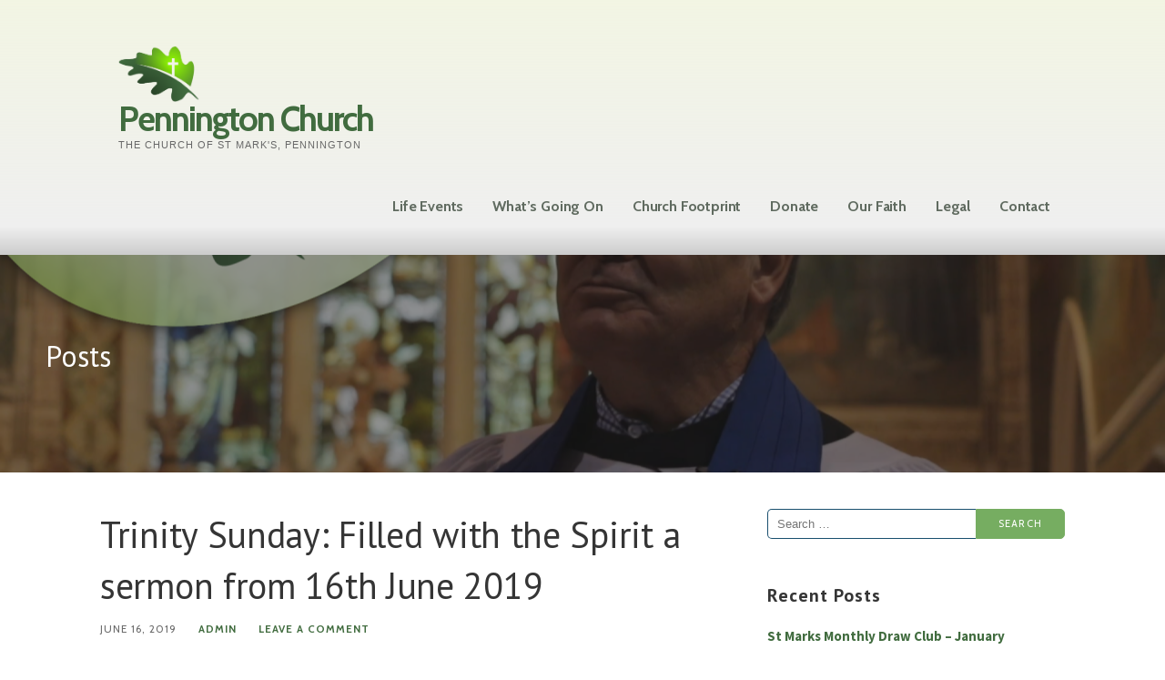

--- FILE ---
content_type: text/html; charset=UTF-8
request_url: https://site.penningtonchurch.uk/trinity-sunday-filled-with-the-spirit-a-sermon-from-16th-june-2019/
body_size: 15577
content:
<!DOCTYPE html>

<html lang="en-GB">

<head>

	<meta charset="UTF-8">

	<meta name="viewport" content="width=device-width, initial-scale=1">

	<link rel="profile" href="http://gmpg.org/xfn/11">

	<link rel="pingback" href="https://site.penningtonchurch.uk/xmlrpc.php">

	<link rel="dns-prefetch" href="//cdn.hu-manity.co" />
		<!-- Cookie Compliance -->
		<script type="text/javascript">var huOptions = {"appID":"sitepenningtonchurchuk-cc2edd7","currentLanguage":"en","blocking":false,"globalCookie":false,"isAdmin":false,"privacyConsent":true,"forms":[]};</script>
		<script type="text/javascript" src="https://cdn.hu-manity.co/hu-banner.min.js"></script><title>Trinity Sunday: Filled with the Spirit a sermon from 16th June 2019 &#8211; Pennington Church</title>
<meta name='robots' content='max-image-preview:large' />
<link rel='dns-prefetch' href='//fonts.googleapis.com' />
<link rel="alternate" type="application/rss+xml" title="Pennington Church &raquo; Feed" href="https://site.penningtonchurch.uk/feed/" />
<link rel="alternate" type="application/rss+xml" title="Pennington Church &raquo; Comments Feed" href="https://site.penningtonchurch.uk/comments/feed/" />
<link rel="alternate" type="application/rss+xml" title="Pennington Church &raquo; Trinity Sunday: Filled with the Spirit a sermon from 16th June 2019 Comments Feed" href="https://site.penningtonchurch.uk/trinity-sunday-filled-with-the-spirit-a-sermon-from-16th-june-2019/feed/" />
<link rel="alternate" title="oEmbed (JSON)" type="application/json+oembed" href="https://site.penningtonchurch.uk/wp-json/oembed/1.0/embed?url=https%3A%2F%2Fsite.penningtonchurch.uk%2Ftrinity-sunday-filled-with-the-spirit-a-sermon-from-16th-june-2019%2F" />
<link rel="alternate" title="oEmbed (XML)" type="text/xml+oembed" href="https://site.penningtonchurch.uk/wp-json/oembed/1.0/embed?url=https%3A%2F%2Fsite.penningtonchurch.uk%2Ftrinity-sunday-filled-with-the-spirit-a-sermon-from-16th-june-2019%2F&#038;format=xml" />
<style id='wp-img-auto-sizes-contain-inline-css' type='text/css'>
img:is([sizes=auto i],[sizes^="auto," i]){contain-intrinsic-size:3000px 1500px}
/*# sourceURL=wp-img-auto-sizes-contain-inline-css */
</style>
<style id='wp-emoji-styles-inline-css' type='text/css'>

	img.wp-smiley, img.emoji {
		display: inline !important;
		border: none !important;
		box-shadow: none !important;
		height: 1em !important;
		width: 1em !important;
		margin: 0 0.07em !important;
		vertical-align: -0.1em !important;
		background: none !important;
		padding: 0 !important;
	}
/*# sourceURL=wp-emoji-styles-inline-css */
</style>
<style id='wp-block-library-inline-css' type='text/css'>
:root{--wp-block-synced-color:#7a00df;--wp-block-synced-color--rgb:122,0,223;--wp-bound-block-color:var(--wp-block-synced-color);--wp-editor-canvas-background:#ddd;--wp-admin-theme-color:#007cba;--wp-admin-theme-color--rgb:0,124,186;--wp-admin-theme-color-darker-10:#006ba1;--wp-admin-theme-color-darker-10--rgb:0,107,160.5;--wp-admin-theme-color-darker-20:#005a87;--wp-admin-theme-color-darker-20--rgb:0,90,135;--wp-admin-border-width-focus:2px}@media (min-resolution:192dpi){:root{--wp-admin-border-width-focus:1.5px}}.wp-element-button{cursor:pointer}:root .has-very-light-gray-background-color{background-color:#eee}:root .has-very-dark-gray-background-color{background-color:#313131}:root .has-very-light-gray-color{color:#eee}:root .has-very-dark-gray-color{color:#313131}:root .has-vivid-green-cyan-to-vivid-cyan-blue-gradient-background{background:linear-gradient(135deg,#00d084,#0693e3)}:root .has-purple-crush-gradient-background{background:linear-gradient(135deg,#34e2e4,#4721fb 50%,#ab1dfe)}:root .has-hazy-dawn-gradient-background{background:linear-gradient(135deg,#faaca8,#dad0ec)}:root .has-subdued-olive-gradient-background{background:linear-gradient(135deg,#fafae1,#67a671)}:root .has-atomic-cream-gradient-background{background:linear-gradient(135deg,#fdd79a,#004a59)}:root .has-nightshade-gradient-background{background:linear-gradient(135deg,#330968,#31cdcf)}:root .has-midnight-gradient-background{background:linear-gradient(135deg,#020381,#2874fc)}:root{--wp--preset--font-size--normal:16px;--wp--preset--font-size--huge:42px}.has-regular-font-size{font-size:1em}.has-larger-font-size{font-size:2.625em}.has-normal-font-size{font-size:var(--wp--preset--font-size--normal)}.has-huge-font-size{font-size:var(--wp--preset--font-size--huge)}.has-text-align-center{text-align:center}.has-text-align-left{text-align:left}.has-text-align-right{text-align:right}.has-fit-text{white-space:nowrap!important}#end-resizable-editor-section{display:none}.aligncenter{clear:both}.items-justified-left{justify-content:flex-start}.items-justified-center{justify-content:center}.items-justified-right{justify-content:flex-end}.items-justified-space-between{justify-content:space-between}.screen-reader-text{border:0;clip-path:inset(50%);height:1px;margin:-1px;overflow:hidden;padding:0;position:absolute;width:1px;word-wrap:normal!important}.screen-reader-text:focus{background-color:#ddd;clip-path:none;color:#444;display:block;font-size:1em;height:auto;left:5px;line-height:normal;padding:15px 23px 14px;text-decoration:none;top:5px;width:auto;z-index:100000}html :where(.has-border-color){border-style:solid}html :where([style*=border-top-color]){border-top-style:solid}html :where([style*=border-right-color]){border-right-style:solid}html :where([style*=border-bottom-color]){border-bottom-style:solid}html :where([style*=border-left-color]){border-left-style:solid}html :where([style*=border-width]){border-style:solid}html :where([style*=border-top-width]){border-top-style:solid}html :where([style*=border-right-width]){border-right-style:solid}html :where([style*=border-bottom-width]){border-bottom-style:solid}html :where([style*=border-left-width]){border-left-style:solid}html :where(img[class*=wp-image-]){height:auto;max-width:100%}:where(figure){margin:0 0 1em}html :where(.is-position-sticky){--wp-admin--admin-bar--position-offset:var(--wp-admin--admin-bar--height,0px)}@media screen and (max-width:600px){html :where(.is-position-sticky){--wp-admin--admin-bar--position-offset:0px}}

/*# sourceURL=wp-block-library-inline-css */
</style><style id='wp-block-paragraph-inline-css' type='text/css'>
.is-small-text{font-size:.875em}.is-regular-text{font-size:1em}.is-large-text{font-size:2.25em}.is-larger-text{font-size:3em}.has-drop-cap:not(:focus):first-letter{float:left;font-size:8.4em;font-style:normal;font-weight:100;line-height:.68;margin:.05em .1em 0 0;text-transform:uppercase}body.rtl .has-drop-cap:not(:focus):first-letter{float:none;margin-left:.1em}p.has-drop-cap.has-background{overflow:hidden}:root :where(p.has-background){padding:1.25em 2.375em}:where(p.has-text-color:not(.has-link-color)) a{color:inherit}p.has-text-align-left[style*="writing-mode:vertical-lr"],p.has-text-align-right[style*="writing-mode:vertical-rl"]{rotate:180deg}
/*# sourceURL=https://site.penningtonchurch.uk/wp-includes/blocks/paragraph/style.min.css */
</style>
<style id='global-styles-inline-css' type='text/css'>
:root{--wp--preset--aspect-ratio--square: 1;--wp--preset--aspect-ratio--4-3: 4/3;--wp--preset--aspect-ratio--3-4: 3/4;--wp--preset--aspect-ratio--3-2: 3/2;--wp--preset--aspect-ratio--2-3: 2/3;--wp--preset--aspect-ratio--16-9: 16/9;--wp--preset--aspect-ratio--9-16: 9/16;--wp--preset--color--black: #000000;--wp--preset--color--cyan-bluish-gray: #abb8c3;--wp--preset--color--white: #ffffff;--wp--preset--color--pale-pink: #f78da7;--wp--preset--color--vivid-red: #cf2e2e;--wp--preset--color--luminous-vivid-orange: #ff6900;--wp--preset--color--luminous-vivid-amber: #fcb900;--wp--preset--color--light-green-cyan: #7bdcb5;--wp--preset--color--vivid-green-cyan: #00d084;--wp--preset--color--pale-cyan-blue: #8ed1fc;--wp--preset--color--vivid-cyan-blue: #0693e3;--wp--preset--color--vivid-purple: #9b51e0;--wp--preset--color--primary: #03263B;--wp--preset--color--secondary: #0b3954;--wp--preset--color--tertiary: #bddae6;--wp--preset--color--quaternary: #ff6663;--wp--preset--color--quinary: #ffffff;--wp--preset--gradient--vivid-cyan-blue-to-vivid-purple: linear-gradient(135deg,rgb(6,147,227) 0%,rgb(155,81,224) 100%);--wp--preset--gradient--light-green-cyan-to-vivid-green-cyan: linear-gradient(135deg,rgb(122,220,180) 0%,rgb(0,208,130) 100%);--wp--preset--gradient--luminous-vivid-amber-to-luminous-vivid-orange: linear-gradient(135deg,rgb(252,185,0) 0%,rgb(255,105,0) 100%);--wp--preset--gradient--luminous-vivid-orange-to-vivid-red: linear-gradient(135deg,rgb(255,105,0) 0%,rgb(207,46,46) 100%);--wp--preset--gradient--very-light-gray-to-cyan-bluish-gray: linear-gradient(135deg,rgb(238,238,238) 0%,rgb(169,184,195) 100%);--wp--preset--gradient--cool-to-warm-spectrum: linear-gradient(135deg,rgb(74,234,220) 0%,rgb(151,120,209) 20%,rgb(207,42,186) 40%,rgb(238,44,130) 60%,rgb(251,105,98) 80%,rgb(254,248,76) 100%);--wp--preset--gradient--blush-light-purple: linear-gradient(135deg,rgb(255,206,236) 0%,rgb(152,150,240) 100%);--wp--preset--gradient--blush-bordeaux: linear-gradient(135deg,rgb(254,205,165) 0%,rgb(254,45,45) 50%,rgb(107,0,62) 100%);--wp--preset--gradient--luminous-dusk: linear-gradient(135deg,rgb(255,203,112) 0%,rgb(199,81,192) 50%,rgb(65,88,208) 100%);--wp--preset--gradient--pale-ocean: linear-gradient(135deg,rgb(255,245,203) 0%,rgb(182,227,212) 50%,rgb(51,167,181) 100%);--wp--preset--gradient--electric-grass: linear-gradient(135deg,rgb(202,248,128) 0%,rgb(113,206,126) 100%);--wp--preset--gradient--midnight: linear-gradient(135deg,rgb(2,3,129) 0%,rgb(40,116,252) 100%);--wp--preset--font-size--small: 13px;--wp--preset--font-size--medium: 20px;--wp--preset--font-size--large: 36px;--wp--preset--font-size--x-large: 42px;--wp--preset--spacing--20: 0.44rem;--wp--preset--spacing--30: 0.67rem;--wp--preset--spacing--40: 1rem;--wp--preset--spacing--50: 1.5rem;--wp--preset--spacing--60: 2.25rem;--wp--preset--spacing--70: 3.38rem;--wp--preset--spacing--80: 5.06rem;--wp--preset--shadow--natural: 6px 6px 9px rgba(0, 0, 0, 0.2);--wp--preset--shadow--deep: 12px 12px 50px rgba(0, 0, 0, 0.4);--wp--preset--shadow--sharp: 6px 6px 0px rgba(0, 0, 0, 0.2);--wp--preset--shadow--outlined: 6px 6px 0px -3px rgb(255, 255, 255), 6px 6px rgb(0, 0, 0);--wp--preset--shadow--crisp: 6px 6px 0px rgb(0, 0, 0);}:where(.is-layout-flex){gap: 0.5em;}:where(.is-layout-grid){gap: 0.5em;}body .is-layout-flex{display: flex;}.is-layout-flex{flex-wrap: wrap;align-items: center;}.is-layout-flex > :is(*, div){margin: 0;}body .is-layout-grid{display: grid;}.is-layout-grid > :is(*, div){margin: 0;}:where(.wp-block-columns.is-layout-flex){gap: 2em;}:where(.wp-block-columns.is-layout-grid){gap: 2em;}:where(.wp-block-post-template.is-layout-flex){gap: 1.25em;}:where(.wp-block-post-template.is-layout-grid){gap: 1.25em;}.has-black-color{color: var(--wp--preset--color--black) !important;}.has-cyan-bluish-gray-color{color: var(--wp--preset--color--cyan-bluish-gray) !important;}.has-white-color{color: var(--wp--preset--color--white) !important;}.has-pale-pink-color{color: var(--wp--preset--color--pale-pink) !important;}.has-vivid-red-color{color: var(--wp--preset--color--vivid-red) !important;}.has-luminous-vivid-orange-color{color: var(--wp--preset--color--luminous-vivid-orange) !important;}.has-luminous-vivid-amber-color{color: var(--wp--preset--color--luminous-vivid-amber) !important;}.has-light-green-cyan-color{color: var(--wp--preset--color--light-green-cyan) !important;}.has-vivid-green-cyan-color{color: var(--wp--preset--color--vivid-green-cyan) !important;}.has-pale-cyan-blue-color{color: var(--wp--preset--color--pale-cyan-blue) !important;}.has-vivid-cyan-blue-color{color: var(--wp--preset--color--vivid-cyan-blue) !important;}.has-vivid-purple-color{color: var(--wp--preset--color--vivid-purple) !important;}.has-black-background-color{background-color: var(--wp--preset--color--black) !important;}.has-cyan-bluish-gray-background-color{background-color: var(--wp--preset--color--cyan-bluish-gray) !important;}.has-white-background-color{background-color: var(--wp--preset--color--white) !important;}.has-pale-pink-background-color{background-color: var(--wp--preset--color--pale-pink) !important;}.has-vivid-red-background-color{background-color: var(--wp--preset--color--vivid-red) !important;}.has-luminous-vivid-orange-background-color{background-color: var(--wp--preset--color--luminous-vivid-orange) !important;}.has-luminous-vivid-amber-background-color{background-color: var(--wp--preset--color--luminous-vivid-amber) !important;}.has-light-green-cyan-background-color{background-color: var(--wp--preset--color--light-green-cyan) !important;}.has-vivid-green-cyan-background-color{background-color: var(--wp--preset--color--vivid-green-cyan) !important;}.has-pale-cyan-blue-background-color{background-color: var(--wp--preset--color--pale-cyan-blue) !important;}.has-vivid-cyan-blue-background-color{background-color: var(--wp--preset--color--vivid-cyan-blue) !important;}.has-vivid-purple-background-color{background-color: var(--wp--preset--color--vivid-purple) !important;}.has-black-border-color{border-color: var(--wp--preset--color--black) !important;}.has-cyan-bluish-gray-border-color{border-color: var(--wp--preset--color--cyan-bluish-gray) !important;}.has-white-border-color{border-color: var(--wp--preset--color--white) !important;}.has-pale-pink-border-color{border-color: var(--wp--preset--color--pale-pink) !important;}.has-vivid-red-border-color{border-color: var(--wp--preset--color--vivid-red) !important;}.has-luminous-vivid-orange-border-color{border-color: var(--wp--preset--color--luminous-vivid-orange) !important;}.has-luminous-vivid-amber-border-color{border-color: var(--wp--preset--color--luminous-vivid-amber) !important;}.has-light-green-cyan-border-color{border-color: var(--wp--preset--color--light-green-cyan) !important;}.has-vivid-green-cyan-border-color{border-color: var(--wp--preset--color--vivid-green-cyan) !important;}.has-pale-cyan-blue-border-color{border-color: var(--wp--preset--color--pale-cyan-blue) !important;}.has-vivid-cyan-blue-border-color{border-color: var(--wp--preset--color--vivid-cyan-blue) !important;}.has-vivid-purple-border-color{border-color: var(--wp--preset--color--vivid-purple) !important;}.has-vivid-cyan-blue-to-vivid-purple-gradient-background{background: var(--wp--preset--gradient--vivid-cyan-blue-to-vivid-purple) !important;}.has-light-green-cyan-to-vivid-green-cyan-gradient-background{background: var(--wp--preset--gradient--light-green-cyan-to-vivid-green-cyan) !important;}.has-luminous-vivid-amber-to-luminous-vivid-orange-gradient-background{background: var(--wp--preset--gradient--luminous-vivid-amber-to-luminous-vivid-orange) !important;}.has-luminous-vivid-orange-to-vivid-red-gradient-background{background: var(--wp--preset--gradient--luminous-vivid-orange-to-vivid-red) !important;}.has-very-light-gray-to-cyan-bluish-gray-gradient-background{background: var(--wp--preset--gradient--very-light-gray-to-cyan-bluish-gray) !important;}.has-cool-to-warm-spectrum-gradient-background{background: var(--wp--preset--gradient--cool-to-warm-spectrum) !important;}.has-blush-light-purple-gradient-background{background: var(--wp--preset--gradient--blush-light-purple) !important;}.has-blush-bordeaux-gradient-background{background: var(--wp--preset--gradient--blush-bordeaux) !important;}.has-luminous-dusk-gradient-background{background: var(--wp--preset--gradient--luminous-dusk) !important;}.has-pale-ocean-gradient-background{background: var(--wp--preset--gradient--pale-ocean) !important;}.has-electric-grass-gradient-background{background: var(--wp--preset--gradient--electric-grass) !important;}.has-midnight-gradient-background{background: var(--wp--preset--gradient--midnight) !important;}.has-small-font-size{font-size: var(--wp--preset--font-size--small) !important;}.has-medium-font-size{font-size: var(--wp--preset--font-size--medium) !important;}.has-large-font-size{font-size: var(--wp--preset--font-size--large) !important;}.has-x-large-font-size{font-size: var(--wp--preset--font-size--x-large) !important;}
/*# sourceURL=global-styles-inline-css */
</style>

<style id='classic-theme-styles-inline-css' type='text/css'>
/*! This file is auto-generated */
.wp-block-button__link{color:#fff;background-color:#32373c;border-radius:9999px;box-shadow:none;text-decoration:none;padding:calc(.667em + 2px) calc(1.333em + 2px);font-size:1.125em}.wp-block-file__button{background:#32373c;color:#fff;text-decoration:none}
/*# sourceURL=/wp-includes/css/classic-themes.min.css */
</style>
<link rel='stylesheet' id='contact-form-7-css' href='https://site.penningtonchurch.uk/wp-content/plugins/contact-form-7/includes/css/styles.css?ver=6.1.4' type='text/css' media='all' />
<link rel='stylesheet' id='responsive-lightbox-magnific-css' href='https://site.penningtonchurch.uk/wp-content/plugins/responsive-lightbox/assets/magnific/magnific-popup.min.css?ver=1.2.0' type='text/css' media='all' />
<link rel='stylesheet' id='ascension-css' href='https://site.penningtonchurch.uk/wp-content/themes/ascension/style.css?ver=1.1.5' type='text/css' media='all' />
<style id='ascension-inline-css' type='text/css'>
.hero{background-image:url(https://site.penningtonchurch.uk/wp-content/uploads/2019/06/20190616_SermonVideo-Trinity.png);}
.site-title a,.site-title a:visited{color:#416c3f;}.site-title a:hover,.site-title a:visited:hover{color:rgba(65, 108, 63, 0.8);}
.site-description{color:#686868;}
.hero,.hero .widget h1,.hero .widget h2,.hero .widget h3,.hero .widget h4,.hero .widget h5,.hero .widget h6,.hero .widget p,.hero .widget blockquote,.hero .widget cite,.hero .widget table,.hero .widget ul,.hero .widget ol,.hero .widget li,.hero .widget dd,.hero .widget dt,.hero .widget address,.hero .widget code,.hero .widget pre,.hero .widget .widget-title,.hero .page-header h1{color:#ffffff;}
.main-navigation ul li a,.main-navigation ul li a:visited,.main-navigation ul li a:hover,.main-navigation ul li a:focus,.main-navigation ul li a:visited:hover{color:#606b60;}.main-navigation .sub-menu .menu-item-has-children > a::after{border-right-color:#606b60;border-left-color:#606b60;}.menu-toggle div{background-color:#606b60;}.main-navigation ul li a:hover,.main-navigation ul li a:focus{color:rgba(96, 107, 96, 0.8);}
h1,h2,h3,h4,h5,h6,label,legend,table th,dl dt,.entry-title,.entry-title a,.entry-title a:visited,.widget-title{color:#353535;}.entry-title a:hover,.entry-title a:visited:hover,.entry-title a:focus,.entry-title a:visited:focus,.entry-title a:active,.entry-title a:visited:active{color:rgba(53, 53, 53, 0.8);}
body,input,select,textarea,input[type="text"]:focus,input[type="email"]:focus,input[type="url"]:focus,input[type="password"]:focus,input[type="search"]:focus,input[type="number"]:focus,input[type="tel"]:focus,input[type="range"]:focus,input[type="date"]:focus,input[type="month"]:focus,input[type="week"]:focus,input[type="time"]:focus,input[type="datetime"]:focus,input[type="datetime-local"]:focus,input[type="color"]:focus,textarea:focus,.navigation.pagination .paging-nav-text{color:#252525;}hr{background-color:rgba(37, 37, 37, 0.1);border-color:rgba(37, 37, 37, 0.1);}input[type="text"],input[type="email"],input[type="url"],input[type="password"],input[type="search"],input[type="number"],input[type="tel"],input[type="range"],input[type="date"],input[type="month"],input[type="week"],input[type="time"],input[type="datetime"],input[type="datetime-local"],input[type="color"],textarea,.select2-container .select2-choice{color:rgba(37, 37, 37, 0.5);border-color:rgba(37, 37, 37, 0.1);}select,fieldset,blockquote,pre,code,abbr,acronym,.hentry table th,.hentry table td{border-color:rgba(37, 37, 37, 0.1);}.hentry table tr:hover td{background-color:rgba(37, 37, 37, 0.05);}
blockquote,.entry-meta,.entry-footer,.comment-meta .says,.logged-in-as,.wp-block-coblocks-author__heading{color:#686868;}
.site-footer .widget-title,.site-footer h1,.site-footer h2,.site-footer h3,.site-footer h4,.site-footer h5,.site-footer h6{color:#353535;}
.site-footer .widget,.site-footer .widget form label{color:#252525;}
.footer-menu ul li a,.footer-menu ul li a:visited{color:#686868;}.site-info-wrapper .social-menu a{background-color:#686868;}.footer-menu ul li a:hover,.footer-menu ul li a:visited:hover{color:rgba(104, 104, 104, 0.8);}
.site-info-wrapper .site-info-text{color:#686868;}
a,a:visited,.entry-title a:hover,.entry-title a:visited:hover{color:#416c3f;}.navigation.pagination .nav-links .page-numbers.current,.social-menu a:hover{background-color:#416c3f;}a:hover,a:visited:hover,a:focus,a:visited:focus,a:active,a:visited:active{color:rgba(65, 108, 63, 0.8);}.comment-list li.bypostauthor{border-color:rgba(65, 108, 63, 0.2);}
button,a.button,a.button:visited,input[type="button"],input[type="reset"],input[type="submit"],.wp-block-button__link,.site-info-wrapper .social-menu a:hover{background-color:#76ad61;border-color:#76ad61;}button:hover,button:active,button:focus,a.button:hover,a.button:active,a.button:focus,a.button:visited:hover,a.button:visited:active,a.button:visited:focus,input[type="button"]:hover,input[type="button"]:active,input[type="button"]:focus,input[type="reset"]:hover,input[type="reset"]:active,input[type="reset"]:focus,input[type="submit"]:hover,input[type="submit"]:active,input[type="submit"]:focus{background-color:rgba(118, 173, 97, 0.8);border-color:rgba(118, 173, 97, 0.8);}
button,button:hover,button:active,button:focus,a.button,a.button:hover,a.button:active,a.button:focus,a.button:visited,a.button:visited:hover,a.button:visited:active,a.button:visited:focus,input[type="button"],input[type="button"]:hover,input[type="button"]:active,input[type="button"]:focus,input[type="reset"],input[type="reset"]:hover,input[type="reset"]:active,input[type="reset"]:focus,input[type="submit"],input[type="submit"]:hover,input[type="submit"]:active,input[type="submit"]:focus,.wp-block-button__link{color:#ffffff;}
body{background-color:#ffffff;}.navigation.pagination .nav-links .page-numbers.current{color:#ffffff;}
.hero{background-color:#252525;}.hero{-webkit-box-shadow:inset 0 0 0 9999em;-moz-box-shadow:inset 0 0 0 9999em;box-shadow:inset 0 0 0 9999em;color:rgba(37, 37, 37, 0.50);}
.main-navigation-container,.main-navigation.open,.main-navigation ul ul,.main-navigation .sub-menu{background-color:#f4f4f4;}.site-header{background-color:#f4f4f4;}
.site-footer{background-color:#f5f5f5;}
.site-info-wrapper{background-color:#f4f4f4;}.site-info-wrapper .social-menu a,.site-info-wrapper .social-menu a:visited,.site-info-wrapper .social-menu a:hover,.site-info-wrapper .social-menu a:visited:hover{color:#f4f4f4;}
.has-primary-color{color:#03263B;}.has-primary-background-color{background-color:#03263B;}
.has-secondary-color{color:#0b3954;}.has-secondary-background-color{background-color:#0b3954;}
.has-tertiary-color{color:#bddae6;}.has-tertiary-background-color{background-color:#bddae6;}
.has-quaternary-color{color:#ff6663;}.has-quaternary-background-color{background-color:#ff6663;}
.has-quinary-color{color:#ffffff;}.has-quinary-background-color{background-color:#ffffff;}
/*# sourceURL=ascension-inline-css */
</style>
<link rel='stylesheet' id='fancybox-css' href='https://site.penningtonchurch.uk/wp-content/plugins/easy-fancybox/fancybox/1.5.4/jquery.fancybox.min.css?ver=6.9' type='text/css' media='screen' />
<link rel='stylesheet' id='ascension-fonts-css' href='https://fonts.googleapis.com/css?family=Cabin%3A300%2C400%2C700%7CPT+Sans%3A300%2C400%2C700%7CSource+Sans+Pro%3A300%2C400%2C700&#038;subset=latin&#038;ver=1.8.9' type='text/css' media='all' />
<style id='ascension-fonts-inline-css' type='text/css'>
.site-title{font-family:"Cabin", sans-serif;}
.main-navigation ul li a,.main-navigation ul li a:visited,button,a.button,a.fl-button,input[type="button"],input[type="reset"],input[type="submit"]{font-family:"Cabin", sans-serif;}
h1,h2,h3,h4,h5,h6,label,legend,table th,dl dt,.entry-title,.widget-title{font-family:"PT Sans", sans-serif;}
body,p,ol li,ul li,dl dd,.fl-callout-text{font-family:"Source Sans Pro", sans-serif;}
blockquote,.entry-meta,.entry-footer,.comment-list li .comment-meta .says,.comment-list li .comment-metadata,.comment-reply-link,#respond .logged-in-as{font-family:"Cabin", sans-serif;}
/*# sourceURL=ascension-fonts-inline-css */
</style>
<script type="text/javascript" src="https://site.penningtonchurch.uk/wp-includes/js/jquery/jquery.min.js?ver=3.7.1" id="jquery-core-js"></script>
<script type="text/javascript" src="https://site.penningtonchurch.uk/wp-includes/js/jquery/jquery-migrate.min.js?ver=3.4.1" id="jquery-migrate-js"></script>
<script type="text/javascript" src="https://site.penningtonchurch.uk/wp-content/plugins/responsive-lightbox/assets/magnific/jquery.magnific-popup.min.js?ver=1.2.0" id="responsive-lightbox-magnific-js"></script>
<script type="text/javascript" src="https://site.penningtonchurch.uk/wp-includes/js/underscore.min.js?ver=1.13.7" id="underscore-js"></script>
<script type="text/javascript" src="https://site.penningtonchurch.uk/wp-content/plugins/responsive-lightbox/assets/infinitescroll/infinite-scroll.pkgd.min.js?ver=4.0.1" id="responsive-lightbox-infinite-scroll-js"></script>
<script type="text/javascript" src="https://site.penningtonchurch.uk/wp-content/plugins/responsive-lightbox/assets/dompurify/purify.min.js?ver=3.3.1" id="dompurify-js"></script>
<script type="text/javascript" id="responsive-lightbox-sanitizer-js-before">
/* <![CDATA[ */
window.RLG = window.RLG || {}; window.RLG.sanitizeAllowedHosts = ["youtube.com","www.youtube.com","youtu.be","vimeo.com","player.vimeo.com"];
//# sourceURL=responsive-lightbox-sanitizer-js-before
/* ]]> */
</script>
<script type="text/javascript" src="https://site.penningtonchurch.uk/wp-content/plugins/responsive-lightbox/js/sanitizer.js?ver=2.7.0" id="responsive-lightbox-sanitizer-js"></script>
<script type="text/javascript" id="responsive-lightbox-js-before">
/* <![CDATA[ */
var rlArgs = {"script":"magnific","selector":"lightbox","customEvents":"","activeGalleries":true,"disableOn":0,"midClick":true,"preloader":true,"closeOnContentClick":true,"closeOnBgClick":true,"closeBtnInside":true,"showCloseBtn":true,"enableEscapeKey":true,"alignTop":false,"fixedContentPos":"auto","fixedBgPos":"auto","autoFocusLast":true,"woocommerce_gallery":false,"ajaxurl":"https:\/\/site.penningtonchurch.uk\/wp-admin\/admin-ajax.php","nonce":"a59c9f119c","preview":false,"postId":1138,"scriptExtension":false};

//# sourceURL=responsive-lightbox-js-before
/* ]]> */
</script>
<script type="text/javascript" src="https://site.penningtonchurch.uk/wp-content/plugins/responsive-lightbox/js/front.js?ver=2.7.0" id="responsive-lightbox-js"></script>
<link rel="https://api.w.org/" href="https://site.penningtonchurch.uk/wp-json/" /><link rel="alternate" title="JSON" type="application/json" href="https://site.penningtonchurch.uk/wp-json/wp/v2/posts/1138" /><link rel="EditURI" type="application/rsd+xml" title="RSD" href="https://site.penningtonchurch.uk/xmlrpc.php?rsd" />
<meta name="generator" content="WordPress 6.9" />
<link rel="canonical" href="https://site.penningtonchurch.uk/trinity-sunday-filled-with-the-spirit-a-sermon-from-16th-june-2019/" />
<link rel='shortlink' href='https://site.penningtonchurch.uk/?p=1138' />

		<!-- GA Google Analytics @ https://m0n.co/ga -->
		<script>
			(function(i,s,o,g,r,a,m){i['GoogleAnalyticsObject']=r;i[r]=i[r]||function(){
			(i[r].q=i[r].q||[]).push(arguments)},i[r].l=1*new Date();a=s.createElement(o),
			m=s.getElementsByTagName(o)[0];a.async=1;a.src=g;m.parentNode.insertBefore(a,m)
			})(window,document,'script','https://www.google-analytics.com/analytics.js','ga');
			ga('create', 'UA-140941088-1', 'auto');
			ga('send', 'pageview');
		</script>

	<style type='text/css'>
.site-title a,.site-title a:visited{color:416c3f;}
</style><link rel="icon" href="https://site.penningtonchurch.uk/wp-content/uploads/2018/12/cropped-NewChurchLogo-32x32.jpg" sizes="32x32" />
<link rel="icon" href="https://site.penningtonchurch.uk/wp-content/uploads/2018/12/cropped-NewChurchLogo-192x192.jpg" sizes="192x192" />
<link rel="apple-touch-icon" href="https://site.penningtonchurch.uk/wp-content/uploads/2018/12/cropped-NewChurchLogo-180x180.jpg" />
<meta name="msapplication-TileImage" content="https://site.penningtonchurch.uk/wp-content/uploads/2018/12/cropped-NewChurchLogo-270x270.jpg" />
		<style type="text/css" id="wp-custom-css">
			.site-header { 
	background-image: url("/wp-content/uploads/2018/12/DefaultBanner_NoHeader.jpg");
	background-repeat: no-repeat;
	background-size: cover;
	background-position: center center;
background: rgb(2,0,36);
background: linear-gradient(0deg, rgba(2,0,36,1) 0%, rgba(204,204,204,1) 0%, rgba(239,239,239,1) 11%, rgba(218,226,174,0.34217436974789917) 100%);
}
ul.sub-menu li {
	background: #ffffff;
}
div.site-info-text {
	display: none;
}
.site-info-wrapper {
	background: rgb(2,0,36);
	background: linear-gradient(180deg, rgba(2,0,36,1) 0%, rgba(204,204,204,1) 0%, rgba(239,239,239,1) 11%, rgba(239,239,239,1) 100%);
}
.site-info-wrapper li {
	list-style-type: none;
}
.cta-panel {
	padding: 10px;
	border-radius: 10px;
	background: rgb(239,239,239);
	background: linear-gradient(0deg, rgba(239,239,239,0) 11%, rgba(218,226,174,0.3449754901960784) 100%);	
}
.hero {
	background-position: center center;
}
body.home > #page > div.hero {
	height: 50px;}
body.home > #page > div.hero .widget-title {display: none;}
a.wp-block-button__link:hover, a.wp-block-button__link:visited:hover, a.wp-block-button__link:focus, a.wp-block-button__link:visited:focus, a.wp-block-button__link:active, a.wp-block-button__link:visited:active, a.wp-block-button__link:visited {
	color: #ffffff;
}
@media only screen and (max-width: 798px) {
	#primer-hero-text-3 > div > p {
		display: none;
	}
}
.wp-block-table td, .wp-block-table th {word-break: keep-all;};		</style>
		
</head>

<body class="wp-singular post-template-default single single-post postid-1138 single-format-video wp-custom-logo wp-theme-primer wp-child-theme-ascension cookies-not-set group-blog custom-header-image layout-two-column-default no-max-width">

	
	<div id="page" class="hfeed site">

		<a class="skip-link screen-reader-text" href="#content">Skip to content</a>

		
		<header id="masthead" class="site-header" role="banner">

			
			<div class="site-header-wrapper">

				
<div class="site-title-wrapper">

	<a href="https://site.penningtonchurch.uk/" class="custom-logo-link" rel="home"><img width="403" height="281" src="https://site.penningtonchurch.uk/wp-content/uploads/2018/12/cropped-StMarksLogo-v4-1200x324-2.png" class="custom-logo" alt="Pennington Church" decoding="async" fetchpriority="high" srcset="https://site.penningtonchurch.uk/wp-content/uploads/2018/12/cropped-StMarksLogo-v4-1200x324-2.png 403w, https://site.penningtonchurch.uk/wp-content/uploads/2018/12/cropped-StMarksLogo-v4-1200x324-2-300x209.png 300w" sizes="(max-width: 403px) 100vw, 403px" /></a>
	<div class="site-title"><a href="https://site.penningtonchurch.uk/" rel="home">Pennington Church</a></div>
	<div class="site-description">The Church of St Mark's, Pennington</div>
</div><!-- .site-title-wrapper -->

<div class="main-navigation-container">

	
<div class="menu-toggle" id="menu-toggle" role="button" tabindex="0"
	>
	<div></div>
	<div></div>
	<div></div>
</div><!-- #menu-toggle -->

	<nav id="site-navigation" class="main-navigation">

		<div class="menu-main-menu-container"><ul id="menu-main-menu" class="menu"><li id="menu-item-129" class="menu-item menu-item-type-post_type menu-item-object-page menu-item-has-children menu-item-129"><a href="https://site.penningtonchurch.uk/life-events/">Life Events</a>
<span  class="expand" role="button" tabindex="0"></span>

<ul class="sub-menu">
	<li id="menu-item-132" class="menu-item menu-item-type-post_type menu-item-object-page menu-item-132"><a href="https://site.penningtonchurch.uk/life-events/baptism/">Christening</a></li>
	<li id="menu-item-594" class="menu-item menu-item-type-post_type menu-item-object-page menu-item-594"><a href="https://site.penningtonchurch.uk/life-events/adult-baptism-and-confirmation/">Baptism and Confirmation</a></li>
	<li id="menu-item-131" class="menu-item menu-item-type-post_type menu-item-object-page menu-item-131"><a href="https://site.penningtonchurch.uk/life-events/wedding/">Wedding</a></li>
	<li id="menu-item-130" class="menu-item menu-item-type-post_type menu-item-object-page menu-item-130"><a href="https://site.penningtonchurch.uk/life-events/funeral/">Funeral</a></li>
</ul>
</li>
<li id="menu-item-145" class="menu-item menu-item-type-post_type menu-item-object-page menu-item-has-children menu-item-145"><a href="https://site.penningtonchurch.uk/whats-going-on/">What’s Going On</a>
<span  class="expand" role="button" tabindex="0"></span>

<ul class="sub-menu">
	<li id="menu-item-150" class="menu-item menu-item-type-post_type menu-item-object-page menu-item-150"><a href="https://site.penningtonchurch.uk/whats-going-on/news/">News</a></li>
	<li id="menu-item-716" class="menu-item menu-item-type-post_type menu-item-object-page menu-item-has-children menu-item-716"><a href="https://site.penningtonchurch.uk/whats-going-on/our-services/">Services and Events</a>
	<span  class="expand" role="button" tabindex="0"></span>

	<ul class="sub-menu">
		<li id="menu-item-97" class="menu-item menu-item-type-post_type menu-item-object-page menu-item-97"><a href="https://site.penningtonchurch.uk/whats-going-on/church-calendar/">Church Calendar</a></li>
		<li id="menu-item-157" class="menu-item menu-item-type-post_type menu-item-object-page menu-item-157"><a href="https://site.penningtonchurch.uk/whats-going-on/our-services/">Our Services</a></li>
	</ul>
</li>
	<li id="menu-item-715" class="menu-item menu-item-type-post_type menu-item-object-page menu-item-has-children menu-item-715"><a href="https://site.penningtonchurch.uk/whats-going-on/community-hall/hall-information/">Community Hall</a>
	<span  class="expand" role="button" tabindex="0"></span>

	<ul class="sub-menu">
		<li id="menu-item-166" class="menu-item menu-item-type-post_type menu-item-object-page menu-item-166"><a href="https://site.penningtonchurch.uk/whats-going-on/community-hall/hall-calendar/">Hall Calendar</a></li>
		<li id="menu-item-167" class="menu-item menu-item-type-post_type menu-item-object-page menu-item-167"><a href="https://site.penningtonchurch.uk/whats-going-on/community-hall/regular-groups/">Regular Groups</a></li>
		<li id="menu-item-172" class="menu-item menu-item-type-post_type menu-item-object-page menu-item-172"><a href="https://site.penningtonchurch.uk/whats-going-on/community-hall/hall-information/">Hall Booking</a></li>
	</ul>
</li>
	<li id="menu-item-147" class="menu-item menu-item-type-post_type menu-item-object-page menu-item-has-children menu-item-147"><a href="https://site.penningtonchurch.uk/whats-going-on/regular-groups/">Regular Groups</a>
	<span  class="expand" role="button" tabindex="0"></span>

	<ul class="sub-menu">
		<li id="menu-item-948" class="menu-item menu-item-type-post_type menu-item-object-post menu-item-948"><a href="https://site.penningtonchurch.uk/churchyard-working-group/">Churchyard Group</a></li>
		<li id="menu-item-4513" class="menu-item menu-item-type-post_type menu-item-object-post menu-item-4513"><a href="https://site.penningtonchurch.uk/childrens-church/">Friendship Tea</a></li>
		<li id="menu-item-670" class="menu-item menu-item-type-post_type menu-item-object-post menu-item-670"><a href="https://site.penningtonchurch.uk/strictly-come-crafting/">Strictly Come Crafting</a></li>
		<li id="menu-item-740" class="menu-item menu-item-type-post_type menu-item-object-post menu-item-740"><a href="https://site.penningtonchurch.uk/wednesday-coffee/">Wednesday Coffee</a></li>
		<li id="menu-item-738" class="menu-item menu-item-type-post_type menu-item-object-post menu-item-738"><a href="https://site.penningtonchurch.uk/st-marks-choir/">St Mark’s Choir</a></li>
	</ul>
</li>
	<li id="menu-item-756" class="menu-item menu-item-type-post_type menu-item-object-post menu-item-756"><a href="https://site.penningtonchurch.uk/schools/">Schools</a></li>
</ul>
</li>
<li id="menu-item-218" class="menu-item menu-item-type-post_type menu-item-object-page menu-item-has-children menu-item-218"><a href="https://site.penningtonchurch.uk/church-footprint/">Church Footprint</a>
<span  class="expand" role="button" tabindex="0"></span>

<ul class="sub-menu">
	<li id="menu-item-213" class="menu-item menu-item-type-post_type menu-item-object-page menu-item-213"><a href="https://site.penningtonchurch.uk/church-footprint/eco-church/">Eco Church</a></li>
	<li id="menu-item-1006" class="menu-item menu-item-type-post_type menu-item-object-page menu-item-1006"><a href="https://site.penningtonchurch.uk/church-footprint/recycling/">Recycling</a></li>
	<li id="menu-item-215" class="menu-item menu-item-type-post_type menu-item-object-page menu-item-215"><a href="https://site.penningtonchurch.uk/church-footprint/church-building/">Church Building</a></li>
	<li id="menu-item-216" class="menu-item menu-item-type-post_type menu-item-object-page menu-item-has-children menu-item-216"><a href="https://site.penningtonchurch.uk/church-footprint/churchyard/">Churchyard</a>
	<span  class="expand" role="button" tabindex="0"></span>

	<ul class="sub-menu">
		<li id="menu-item-2580" class="menu-item menu-item-type-post_type menu-item-object-page menu-item-2580"><a href="https://site.penningtonchurch.uk/church-footprint/churchyard/adding-a-monument-or-headstone-to-the-churchyard/">Adding a monument or headstone to the churchyard</a></li>
	</ul>
</li>
</ul>
</li>
<li id="menu-item-2220" class="menu-item menu-item-type-custom menu-item-object-custom menu-item-has-children menu-item-2220"><a href="/supporting-st-marks/regular-giving/">Donate</a>
<span  class="expand" role="button" tabindex="0"></span>

<ul class="sub-menu">
	<li id="menu-item-226" class="menu-item menu-item-type-post_type menu-item-object-page menu-item-226"><a href="https://site.penningtonchurch.uk/supporting-st-marks/regular-giving/">Supporting St Mark’s</a></li>
	<li id="menu-item-781" class="menu-item menu-item-type-post_type menu-item-object-page menu-item-781"><a href="https://site.penningtonchurch.uk/supporting-st-marks/st-marks-draw-club/">St Mark’s Draw Club</a></li>
</ul>
</li>
<li id="menu-item-238" class="menu-item menu-item-type-post_type menu-item-object-page menu-item-has-children menu-item-238"><a href="https://site.penningtonchurch.uk/our-faith/">Our Faith</a>
<span  class="expand" role="button" tabindex="0"></span>

<ul class="sub-menu">
	<li id="menu-item-242" class="menu-item menu-item-type-post_type menu-item-object-page menu-item-242"><a href="https://site.penningtonchurch.uk/our-faith/sermons/">Reflection</a></li>
</ul>
</li>
<li id="menu-item-329" class="menu-item menu-item-type-post_type menu-item-object-page menu-item-has-children menu-item-329"><a href="https://site.penningtonchurch.uk/legal/">Legal</a>
<span  class="expand" role="button" tabindex="0"></span>

<ul class="sub-menu">
	<li id="menu-item-330" class="menu-item menu-item-type-post_type menu-item-object-page menu-item-330"><a href="https://site.penningtonchurch.uk/legal/safeguarding/">Safeguarding</a></li>
	<li id="menu-item-331" class="menu-item menu-item-type-post_type menu-item-object-page menu-item-331"><a href="https://site.penningtonchurch.uk/legal/cookies-policy/">Cookies Policy</a></li>
	<li id="menu-item-332" class="menu-item menu-item-type-post_type menu-item-object-page menu-item-332"><a href="https://site.penningtonchurch.uk/legal/terms-and-conditions/">Terms and Conditions</a></li>
	<li id="menu-item-333" class="menu-item menu-item-type-post_type menu-item-object-page menu-item-privacy-policy menu-item-333"><a rel="privacy-policy" href="https://site.penningtonchurch.uk/legal/privacy-statement/">Privacy Statement</a></li>
	<li id="menu-item-1022" class="menu-item menu-item-type-post_type menu-item-object-page menu-item-1022"><a href="https://site.penningtonchurch.uk/legal/complaints-policy/">Complaints Policy</a></li>
</ul>
</li>
<li id="menu-item-691" class="menu-item menu-item-type-post_type menu-item-object-page menu-item-691"><a href="https://site.penningtonchurch.uk/contact/">Contact</a></li>
</ul></div>
	</nav><!-- #site-navigation -->

	
</div>

			</div><!-- .site-header-wrapper -->

			
		</header><!-- #masthead -->

		
<div class="hero">

	
	<div class="hero-inner">

		
<div class="page-title-container">

	<header class="page-header">

		<h2 class="page-title">Posts</h2>
	</header><!-- .entry-header -->

</div><!-- .page-title-container -->

	</div>

</div>

		<div id="content" class="site-content">

<div id="primary" class="content-area">

	<main id="main" class="site-main" role="main">

	
<article id="post-1138" class="post-1138 post type-post status-publish format-video has-post-thumbnail hentry category-sermon tag-expanding-luggage tag-love tag-spirit tag-trinty post_format-post-format-video">

	
	
	
<header class="entry-header">

	<div class="entry-header-row">

		<div class="entry-header-column">

			
			
				<h1 class="entry-title">Trinity Sunday: Filled with the Spirit a sermon from 16th June 2019</h1>

			
			
		</div><!-- .entry-header-column -->

	</div><!-- .entry-header-row -->

</header><!-- .entry-header -->

	
<div class="entry-meta">

	
		<span class="posted-date">June 16, 2019</span>

	
	<span class="posted-author"><a href="https://site.penningtonchurch.uk/author/admin/" title="Posts by admin" rel="author">admin</a></span>

	
		<span class="comments-number">

			<a href="https://site.penningtonchurch.uk/trinity-sunday-filled-with-the-spirit-a-sermon-from-16th-june-2019/#respond" class="comments-link" >Leave a comment</a>
		</span>

	
</div><!-- .entry-meta -->

	
		
<div class="entry-content">

	
<p class="has-medium-font-size">Did you ever have an expanding suitcase? Where the clothes could go higher and higher, the lid come over and the racheting down would fit more and more into the case. God&#8217;s love for us and our understanding of this through the Holy Spirit is like that: as more and more understanding comes through the Spirit. Jesus last words and actions comforted the disciples in a way that only the Holy Spirit might help them understand: the love that God the Father has for Jesus is the love that Jesus has for each of us &#8211; and the Spirit helps us to realise and recognise that power in our lives.</p>



<figure class="wp-block-embed-youtube aligncenter wp-block-embed is-type-video is-provider-youtube wp-embed-aspect-4-3 wp-has-aspect-ratio"><div class="wp-block-embed__wrapper">
<iframe title="Sermon from 16th June 2019 at St Mark&#039;s, Pennington" width="688" height="516" src="https://www.youtube.com/embed/mSfDd4hOvH8?feature=oembed" frameborder="0" allow="accelerometer; autoplay; encrypted-media; gyroscope; picture-in-picture" allowfullscreen></iframe>
</div></figure>

</div><!-- .entry-content -->

	
	
<footer class="entry-footer">

	<div class="entry-footer-right">

		
	</div>

	
		
		
			<span class="cat-links">

				Posted in: <a href="https://site.penningtonchurch.uk/category/sermon/" rel="category tag">Sermon</a>
			</span>

		
		
		
			<span class="tags-links">

				Filed under: <a href="https://site.penningtonchurch.uk/tag/expanding-luggage/" rel="tag">Expanding luggage</a>, <a href="https://site.penningtonchurch.uk/tag/love/" rel="tag">Love</a>, <a href="https://site.penningtonchurch.uk/tag/spirit/" rel="tag">Spirit</a>, <a href="https://site.penningtonchurch.uk/tag/trinty/" rel="tag">Trinty</a>
			</span>

		
	
</footer><!-- .entry-footer -->

	
</article><!-- #post-## -->

	<nav class="navigation post-navigation" aria-label="Posts">
		<h2 class="screen-reader-text">Post navigation</h2>
		<div class="nav-links"><div class="nav-previous"><a href="https://site.penningtonchurch.uk/prayer-ideas-sing/" rel="prev">&larr; Prayer Ideas: Sing!</a></div><div class="nav-next"><a href="https://site.penningtonchurch.uk/intercessions-from-trinity-sunday-16th-june-2019/" rel="next">Intercessions from Trinity Sunday &#8211; 16th June 2019 &rarr;</a></div></div>
	</nav>
<div id="comments" class="comments-area">

	
	
		<div id="respond" class="comment-respond">
		<h3 id="reply-title" class="comment-reply-title">Leave a Reply <small><a rel="nofollow" id="cancel-comment-reply-link" href="/trinity-sunday-filled-with-the-spirit-a-sermon-from-16th-june-2019/#respond" style="display:none;">Cancel reply</a></small></h3><form action="https://site.penningtonchurch.uk/wp-comments-post.php" method="post" id="commentform" class="comment-form"><p class="comment-notes"><span id="email-notes">Your email address will not be published.</span> <span class="required-field-message">Required fields are marked <span class="required">*</span></span></p><p class="comment-form-comment"><label for="comment">Comment <span class="required">*</span></label> <textarea id="comment" name="comment" cols="45" rows="8" maxlength="65525" required></textarea></p><p class="comment-form-author"><label for="author">Name <span class="required">*</span></label> <input id="author" name="author" type="text" value="" size="30" maxlength="245" autocomplete="name" required /></p>
<p class="comment-form-email"><label for="email">Email <span class="required">*</span></label> <input id="email" name="email" type="email" value="" size="30" maxlength="100" aria-describedby="email-notes" autocomplete="email" required /></p>
<p class="comment-form-url"><label for="url">Website</label> <input id="url" name="url" type="url" value="" size="30" maxlength="200" autocomplete="url" /></p>
<p class="form-submit"><input name="submit" type="submit" id="submit" class="submit" value="Post Comment" /> <input type='hidden' name='comment_post_ID' value='1138' id='comment_post_ID' />
<input type='hidden' name='comment_parent' id='comment_parent' value='0' />
</p><p style="display: none;"><input type="hidden" id="akismet_comment_nonce" name="akismet_comment_nonce" value="dc9cfe493e" /></p>
			<script>
			if ( typeof huOptions !== 'undefined' ) {
				var huFormData = {"source":"wordpress","id":"wp_comment_form","title":"Comment Form","fields":{"subject":{"email":"email","first_name":"author"},"preferences":{"privacy":"wp-comment-cookies-consent"}}};
				var huFormNode = document.querySelector( '[id="commentform"]' );

				huFormData['node'] = huFormNode;
				huOptions['forms'].push( huFormData );
			}
			</script><p style="display: none !important;" class="akismet-fields-container" data-prefix="ak_"><label>&#916;<textarea name="ak_hp_textarea" cols="45" rows="8" maxlength="100"></textarea></label><input type="hidden" id="ak_js_1" name="ak_js" value="66"/><script>document.getElementById( "ak_js_1" ).setAttribute( "value", ( new Date() ).getTime() );</script></p></form>	</div><!-- #respond -->
	<p class="akismet_comment_form_privacy_notice">This site uses Akismet to reduce spam. <a href="https://akismet.com/privacy/" target="_blank" rel="nofollow noopener">Learn how your comment data is processed.</a></p>
</div><!-- #comments -->

	</main><!-- #main -->

</div><!-- #primary -->


<div id="secondary" class="widget-area" role="complementary">

	<aside id="search-2" class="widget widget_search"><form role="search" method="get" class="search-form" action="https://site.penningtonchurch.uk/">
				<label>
					<span class="screen-reader-text">Search for:</span>
					<input type="search" class="search-field" placeholder="Search &hellip;" value="" name="s" />
				</label>
				<input type="submit" class="search-submit" value="Search" />
			</form></aside>
		<aside id="recent-posts-2" class="widget widget_recent_entries">
		<h4 class="widget-title">Recent Posts</h4>
		<ul>
											<li>
					<a href="https://site.penningtonchurch.uk/st-marks-monthly-draw-club-january-5/">St Marks Monthly Draw Club &#8211; January</a>
									</li>
											<li>
					<a href="https://site.penningtonchurch.uk/sunday-service-10am-morning-praise-25th-january-2026-the-third-sunday-of-epiphany/">Sunday Service: 10am Morning Praise &#8211; 25th January 2026 &#8211; The Third Sunday of Epiphany</a>
									</li>
											<li>
					<a href="https://site.penningtonchurch.uk/sunday-service-8am-bcp-communion-25th-january-2026-the-third-sunday-of-epiphany/">Sunday Service: 8am BCP Communion &#8211; 25th January 2026 &#8211; The Third Sunday of Epiphany</a>
									</li>
											<li>
					<a href="https://site.penningtonchurch.uk/notices-for-the-third-sunday-of-epiphany-3/">Notices for the Third Sunday of Epiphany</a>
									</li>
											<li>
					<a href="https://site.penningtonchurch.uk/sunday-service-10am-contemporary-communion-18th-january-2026-the-second-sunday-of-epiphany/">Sunday Service: 10am Contemporary Communion &#8211; 18th January 2026 &#8211; The Second Sunday of Epiphany</a>
									</li>
					</ul>

		</aside><aside id="tag_cloud-3" class="widget widget_tag_cloud"><h4 class="widget-title">Tags</h4><div class="tagcloud"><a href="https://site.penningtonchurch.uk/tag/advent/" class="tag-cloud-link tag-link-158 tag-link-position-1" style="font-size: 17.333333333333pt;" aria-label="Advent (11 items)">Advent</a>
<a href="https://site.penningtonchurch.uk/tag/baptism/" class="tag-cloud-link tag-link-51 tag-link-position-2" style="font-size: 11.5pt;" aria-label="Baptism (5 items)">Baptism</a>
<a href="https://site.penningtonchurch.uk/tag/christmas/" class="tag-cloud-link tag-link-159 tag-link-position-3" style="font-size: 20.833333333333pt;" aria-label="Christmas (17 items)">Christmas</a>
<a href="https://site.penningtonchurch.uk/tag/churchyard/" class="tag-cloud-link tag-link-264 tag-link-position-4" style="font-size: 9.9444444444444pt;" aria-label="churchyard (4 items)">churchyard</a>
<a href="https://site.penningtonchurch.uk/tag/cleaning/" class="tag-cloud-link tag-link-225 tag-link-position-5" style="font-size: 9.9444444444444pt;" aria-label="Cleaning (4 items)">Cleaning</a>
<a href="https://site.penningtonchurch.uk/tag/communion/" class="tag-cloud-link tag-link-43 tag-link-position-6" style="font-size: 8pt;" aria-label="Communion (3 items)">Communion</a>
<a href="https://site.penningtonchurch.uk/tag/community-hall/" class="tag-cloud-link tag-link-142 tag-link-position-7" style="font-size: 14.805555555556pt;" aria-label="Community Hall (8 items)">Community Hall</a>
<a href="https://site.penningtonchurch.uk/tag/compline/" class="tag-cloud-link tag-link-26 tag-link-position-8" style="font-size: 11.5pt;" aria-label="Compline (5 items)">Compline</a>
<a href="https://site.penningtonchurch.uk/tag/covid-19/" class="tag-cloud-link tag-link-539 tag-link-position-9" style="font-size: 14.805555555556pt;" aria-label="COVID-19 (8 items)">COVID-19</a>
<a href="https://site.penningtonchurch.uk/tag/draw-club/" class="tag-cloud-link tag-link-449 tag-link-position-10" style="font-size: 12.861111111111pt;" aria-label="Draw Club (6 items)">Draw Club</a>
<a href="https://site.penningtonchurch.uk/tag/easter/" class="tag-cloud-link tag-link-28 tag-link-position-11" style="font-size: 20.833333333333pt;" aria-label="Easter (17 items)">Easter</a>
<a href="https://site.penningtonchurch.uk/tag/epiphany/" class="tag-cloud-link tag-link-441 tag-link-position-12" style="font-size: 12.861111111111pt;" aria-label="Epiphany (6 items)">Epiphany</a>
<a href="https://site.penningtonchurch.uk/tag/giving/" class="tag-cloud-link tag-link-126 tag-link-position-13" style="font-size: 14.805555555556pt;" aria-label="Giving (8 items)">Giving</a>
<a href="https://site.penningtonchurch.uk/tag/harvest/" class="tag-cloud-link tag-link-261 tag-link-position-14" style="font-size: 11.5pt;" aria-label="Harvest (5 items)">Harvest</a>
<a href="https://site.penningtonchurch.uk/tag/healing/" class="tag-cloud-link tag-link-55 tag-link-position-15" style="font-size: 11.5pt;" aria-label="Healing (5 items)">Healing</a>
<a href="https://site.penningtonchurch.uk/tag/holocaust/" class="tag-cloud-link tag-link-433 tag-link-position-16" style="font-size: 11.5pt;" aria-label="Holocaust (5 items)">Holocaust</a>
<a href="https://site.penningtonchurch.uk/tag/holy-week/" class="tag-cloud-link tag-link-547 tag-link-position-17" style="font-size: 13.833333333333pt;" aria-label="Holy Week (7 items)">Holy Week</a>
<a href="https://site.penningtonchurch.uk/tag/hope/" class="tag-cloud-link tag-link-125 tag-link-position-18" style="font-size: 12.861111111111pt;" aria-label="Hope (6 items)">Hope</a>
<a href="https://site.penningtonchurch.uk/tag/jesus/" class="tag-cloud-link tag-link-36 tag-link-position-19" style="font-size: 22pt;" aria-label="Jesus (20 items)">Jesus</a>
<a href="https://site.penningtonchurch.uk/tag/lent/" class="tag-cloud-link tag-link-160 tag-link-position-20" style="font-size: 17.916666666667pt;" aria-label="Lent (12 items)">Lent</a>
<a href="https://site.penningtonchurch.uk/tag/light/" class="tag-cloud-link tag-link-351 tag-link-position-21" style="font-size: 12.861111111111pt;" aria-label="Light (6 items)">Light</a>
<a href="https://site.penningtonchurch.uk/tag/love/" class="tag-cloud-link tag-link-39 tag-link-position-22" style="font-size: 12.861111111111pt;" aria-label="Love (6 items)">Love</a>
<a href="https://site.penningtonchurch.uk/tag/meditation/" class="tag-cloud-link tag-link-235 tag-link-position-23" style="font-size: 9.9444444444444pt;" aria-label="Meditation (4 items)">Meditation</a>
<a href="https://site.penningtonchurch.uk/tag/memorial/" class="tag-cloud-link tag-link-154 tag-link-position-24" style="font-size: 11.5pt;" aria-label="Memorial (5 items)">Memorial</a>
<a href="https://site.penningtonchurch.uk/tag/news/" class="tag-cloud-link tag-link-181 tag-link-position-25" style="font-size: 13.833333333333pt;" aria-label="News (7 items)">News</a>
<a href="https://site.penningtonchurch.uk/tag/palm-sunday/" class="tag-cloud-link tag-link-48 tag-link-position-26" style="font-size: 11.5pt;" aria-label="Palm Sunday (5 items)">Palm Sunday</a>
<a href="https://site.penningtonchurch.uk/tag/paper/" class="tag-cloud-link tag-link-135 tag-link-position-27" style="font-size: 9.9444444444444pt;" aria-label="Paper (4 items)">Paper</a>
<a href="https://site.penningtonchurch.uk/tag/parish-magazine/" class="tag-cloud-link tag-link-80 tag-link-position-28" style="font-size: 19.666666666667pt;" aria-label="Parish Magazine (15 items)">Parish Magazine</a>
<a href="https://site.penningtonchurch.uk/tag/pennington/" class="tag-cloud-link tag-link-89 tag-link-position-29" style="font-size: 9.9444444444444pt;" aria-label="Pennington (4 items)">Pennington</a>
<a href="https://site.penningtonchurch.uk/tag/piano/" class="tag-cloud-link tag-link-102 tag-link-position-30" style="font-size: 8pt;" aria-label="Piano (3 items)">Piano</a>
<a href="https://site.penningtonchurch.uk/tag/pilgrim/" class="tag-cloud-link tag-link-78 tag-link-position-31" style="font-size: 17.916666666667pt;" aria-label="Pilgrim (12 items)">Pilgrim</a>
<a href="https://site.penningtonchurch.uk/tag/poppies/" class="tag-cloud-link tag-link-296 tag-link-position-32" style="font-size: 13.833333333333pt;" aria-label="Poppies (7 items)">Poppies</a>
<a href="https://site.penningtonchurch.uk/tag/prayer/" class="tag-cloud-link tag-link-29 tag-link-position-33" style="font-size: 21.611111111111pt;" aria-label="Prayer (19 items)">Prayer</a>
<a href="https://site.penningtonchurch.uk/tag/remembrance/" class="tag-cloud-link tag-link-297 tag-link-position-34" style="font-size: 16.555555555556pt;" aria-label="Remembrance (10 items)">Remembrance</a>
<a href="https://site.penningtonchurch.uk/tag/ride-and-stride/" class="tag-cloud-link tag-link-197 tag-link-position-35" style="font-size: 12.861111111111pt;" aria-label="Ride and Stride (6 items)">Ride and Stride</a>
<a href="https://site.penningtonchurch.uk/tag/salvation/" class="tag-cloud-link tag-link-204 tag-link-position-36" style="font-size: 11.5pt;" aria-label="salvation (5 items)">salvation</a>
<a href="https://site.penningtonchurch.uk/tag/samaritans-purse-shoebox-appeal/" class="tag-cloud-link tag-link-224 tag-link-position-37" style="font-size: 9.9444444444444pt;" aria-label="Samaritans Purse Shoebox Appeal (4 items)">Samaritans Purse Shoebox Appeal</a>
<a href="https://site.penningtonchurch.uk/tag/say-one-for-me/" class="tag-cloud-link tag-link-88 tag-link-position-38" style="font-size: 8pt;" aria-label="Say One For Me (3 items)">Say One For Me</a>
<a href="https://site.penningtonchurch.uk/tag/sermon/" class="tag-cloud-link tag-link-49 tag-link-position-39" style="font-size: 8pt;" aria-label="Sermon (3 items)">Sermon</a>
<a href="https://site.penningtonchurch.uk/tag/service/" class="tag-cloud-link tag-link-290 tag-link-position-40" style="font-size: 9.9444444444444pt;" aria-label="Service (4 items)">Service</a>
<a href="https://site.penningtonchurch.uk/tag/thy-kingdom-come/" class="tag-cloud-link tag-link-77 tag-link-position-41" style="font-size: 19.666666666667pt;" aria-label="Thy Kingdom Come (15 items)">Thy Kingdom Come</a>
<a href="https://site.penningtonchurch.uk/tag/tidy/" class="tag-cloud-link tag-link-23 tag-link-position-42" style="font-size: 9.9444444444444pt;" aria-label="Tidy (4 items)">Tidy</a>
<a href="https://site.penningtonchurch.uk/tag/traidcraft/" class="tag-cloud-link tag-link-152 tag-link-position-43" style="font-size: 11.5pt;" aria-label="Traidcraft (5 items)">Traidcraft</a>
<a href="https://site.penningtonchurch.uk/tag/trinity/" class="tag-cloud-link tag-link-96 tag-link-position-44" style="font-size: 11.5pt;" aria-label="Trinity (5 items)">Trinity</a>
<a href="https://site.penningtonchurch.uk/tag/vandalism/" class="tag-cloud-link tag-link-141 tag-link-position-45" style="font-size: 11.5pt;" aria-label="Vandalism (5 items)">Vandalism</a></div>
</aside>
</div><!-- #secondary -->

		</div><!-- #content -->

		
		<footer id="colophon" class="site-footer">

			<div class="site-footer-inner">

				
			</div><!-- .site-footer-inner -->

		</footer><!-- #colophon -->

		
<div class="site-info-wrapper">

	<div class="site-info">

		<div class="site-info-inner">

			
<nav class="footer-menu">

	<div class="menu-footer-container"><ul id="menu-footer" class="menu"><li id="menu-item-6221" class="menu-item menu-item-type-custom menu-item-object-custom menu-item-6221"><a href="https://site.penningtonchurch.uk/wp-content/uploads/2024/11/promoting-a-safer-church.pdf">Promoting a Safer Church</a></li>
<li id="menu-item-346" class="menu-item menu-item-type-post_type menu-item-object-page menu-item-346"><a href="https://site.penningtonchurch.uk/legal/safeguarding/">Safeguarding</a></li>
<li id="menu-item-347" class="menu-item menu-item-type-post_type menu-item-object-page menu-item-347"><a href="https://site.penningtonchurch.uk/legal/cookies-policy/">Cookies Policy</a></li>
<li id="menu-item-348" class="menu-item menu-item-type-post_type menu-item-object-page menu-item-348"><a href="https://site.penningtonchurch.uk/legal/terms-and-conditions/">Terms and Conditions</a></li>
<li id="menu-item-349" class="menu-item menu-item-type-post_type menu-item-object-page menu-item-privacy-policy menu-item-349"><a rel="privacy-policy" href="https://site.penningtonchurch.uk/legal/privacy-statement/">Privacy Statement</a></li>
<li id="menu-item-1023" class="menu-item menu-item-type-post_type menu-item-object-page menu-item-1023"><a href="https://site.penningtonchurch.uk/legal/complaints-policy/">Complaints Policy</a></li>
</ul></div>
</nav><!-- .footer-menu -->

<div class="site-info-text">

	Copyright &copy; 2026 Pennington Church &mdash; Ascension WordPress theme by <a href="https://www.godaddy.com/" rel="author nofollow">GoDaddy</a>
</div>

		</div><!-- .site-info-inner -->

	</div><!-- .site-info -->

</div><!-- .site-info-wrapper -->

	</div><!-- #page -->

	<script type="speculationrules">
{"prefetch":[{"source":"document","where":{"and":[{"href_matches":"/*"},{"not":{"href_matches":["/wp-*.php","/wp-admin/*","/wp-content/uploads/*","/wp-content/*","/wp-content/plugins/*","/wp-content/themes/ascension/*","/wp-content/themes/primer/*","/*\\?(.+)"]}},{"not":{"selector_matches":"a[rel~=\"nofollow\"]"}},{"not":{"selector_matches":".no-prefetch, .no-prefetch a"}}]},"eagerness":"conservative"}]}
</script>
	<script>
	/* IE11 skip link focus fix */
	/(trident|msie)/i.test(navigator.userAgent)&&document.getElementById&&window.addEventListener&&window.addEventListener("hashchange",function(){var t,e=location.hash.substring(1);/^[A-z0-9_-]+$/.test(e)&&(t=document.getElementById(e))&&(/^(?:a|select|input|button|textarea)$/i.test(t.tagName)||(t.tabIndex=-1),t.focus())},!1);
	</script>
	<script type="text/javascript" src="https://site.penningtonchurch.uk/wp-includes/js/dist/hooks.min.js?ver=dd5603f07f9220ed27f1" id="wp-hooks-js"></script>
<script type="text/javascript" src="https://site.penningtonchurch.uk/wp-includes/js/dist/i18n.min.js?ver=c26c3dc7bed366793375" id="wp-i18n-js"></script>
<script type="text/javascript" id="wp-i18n-js-after">
/* <![CDATA[ */
wp.i18n.setLocaleData( { 'text direction\u0004ltr': [ 'ltr' ] } );
//# sourceURL=wp-i18n-js-after
/* ]]> */
</script>
<script type="text/javascript" src="https://site.penningtonchurch.uk/wp-content/plugins/contact-form-7/includes/swv/js/index.js?ver=6.1.4" id="swv-js"></script>
<script type="text/javascript" id="contact-form-7-js-before">
/* <![CDATA[ */
var wpcf7 = {
    "api": {
        "root": "https:\/\/site.penningtonchurch.uk\/wp-json\/",
        "namespace": "contact-form-7\/v1"
    }
};
//# sourceURL=contact-form-7-js-before
/* ]]> */
</script>
<script type="text/javascript" src="https://site.penningtonchurch.uk/wp-content/plugins/contact-form-7/includes/js/index.js?ver=6.1.4" id="contact-form-7-js"></script>
<script type="text/javascript" src="https://site.penningtonchurch.uk/wp-content/themes/primer/assets/js/navigation.min.js?ver=1.8.9" id="primer-navigation-js"></script>
<script type="text/javascript" src="https://site.penningtonchurch.uk/wp-includes/js/comment-reply.min.js?ver=6.9" id="comment-reply-js" async="async" data-wp-strategy="async" fetchpriority="low"></script>
<script type="text/javascript" src="https://site.penningtonchurch.uk/wp-content/plugins/easy-fancybox/vendor/purify.min.js?ver=6.9" id="fancybox-purify-js"></script>
<script type="text/javascript" id="jquery-fancybox-js-extra">
/* <![CDATA[ */
var efb_i18n = {"close":"Close","next":"Next","prev":"Previous","startSlideshow":"Start slideshow","toggleSize":"Toggle size"};
//# sourceURL=jquery-fancybox-js-extra
/* ]]> */
</script>
<script type="text/javascript" src="https://site.penningtonchurch.uk/wp-content/plugins/easy-fancybox/fancybox/1.5.4/jquery.fancybox.min.js?ver=6.9" id="jquery-fancybox-js"></script>
<script type="text/javascript" id="jquery-fancybox-js-after">
/* <![CDATA[ */
var fb_timeout, fb_opts={'autoScale':true,'showCloseButton':true,'margin':20,'pixelRatio':'false','centerOnScroll':false,'enableEscapeButton':true,'overlayShow':true,'hideOnOverlayClick':true,'minVpHeight':320,'disableCoreLightbox':'true','enableBlockControls':'true','fancybox_openBlockControls':'true' };
if(typeof easy_fancybox_handler==='undefined'){
var easy_fancybox_handler=function(){
jQuery([".nolightbox","a.wp-block-file__button","a.pin-it-button","a[href*='pinterest.com\/pin\/create']","a[href*='facebook.com\/share']","a[href*='twitter.com\/share']"].join(',')).addClass('nofancybox');
jQuery('a.fancybox-close').on('click',function(e){e.preventDefault();jQuery.fancybox.close()});
/* iFrame */
jQuery('a.fancybox-iframe,area.fancybox-iframe,.fancybox-iframe>a').each(function(){jQuery(this).fancybox(jQuery.extend(true,{},fb_opts,{'type':'iframe','width':'70%','height':'90%','padding':0,'titleShow':false,'titlePosition':'float','titleFromAlt':true,'allowfullscreen':false}))});
};};
jQuery(easy_fancybox_handler);jQuery(document).on('post-load',easy_fancybox_handler);

//# sourceURL=jquery-fancybox-js-after
/* ]]> */
</script>
<script type="text/javascript" src="https://site.penningtonchurch.uk/wp-content/plugins/easy-fancybox/vendor/jquery.mousewheel.min.js?ver=3.1.13" id="jquery-mousewheel-js"></script>
<script defer type="text/javascript" src="https://site.penningtonchurch.uk/wp-content/plugins/akismet/_inc/akismet-frontend.js?ver=1764249851" id="akismet-frontend-js"></script>
<script id="wp-emoji-settings" type="application/json">
{"baseUrl":"https://s.w.org/images/core/emoji/17.0.2/72x72/","ext":".png","svgUrl":"https://s.w.org/images/core/emoji/17.0.2/svg/","svgExt":".svg","source":{"concatemoji":"https://site.penningtonchurch.uk/wp-includes/js/wp-emoji-release.min.js?ver=6.9"}}
</script>
<script type="module">
/* <![CDATA[ */
/*! This file is auto-generated */
const a=JSON.parse(document.getElementById("wp-emoji-settings").textContent),o=(window._wpemojiSettings=a,"wpEmojiSettingsSupports"),s=["flag","emoji"];function i(e){try{var t={supportTests:e,timestamp:(new Date).valueOf()};sessionStorage.setItem(o,JSON.stringify(t))}catch(e){}}function c(e,t,n){e.clearRect(0,0,e.canvas.width,e.canvas.height),e.fillText(t,0,0);t=new Uint32Array(e.getImageData(0,0,e.canvas.width,e.canvas.height).data);e.clearRect(0,0,e.canvas.width,e.canvas.height),e.fillText(n,0,0);const a=new Uint32Array(e.getImageData(0,0,e.canvas.width,e.canvas.height).data);return t.every((e,t)=>e===a[t])}function p(e,t){e.clearRect(0,0,e.canvas.width,e.canvas.height),e.fillText(t,0,0);var n=e.getImageData(16,16,1,1);for(let e=0;e<n.data.length;e++)if(0!==n.data[e])return!1;return!0}function u(e,t,n,a){switch(t){case"flag":return n(e,"\ud83c\udff3\ufe0f\u200d\u26a7\ufe0f","\ud83c\udff3\ufe0f\u200b\u26a7\ufe0f")?!1:!n(e,"\ud83c\udde8\ud83c\uddf6","\ud83c\udde8\u200b\ud83c\uddf6")&&!n(e,"\ud83c\udff4\udb40\udc67\udb40\udc62\udb40\udc65\udb40\udc6e\udb40\udc67\udb40\udc7f","\ud83c\udff4\u200b\udb40\udc67\u200b\udb40\udc62\u200b\udb40\udc65\u200b\udb40\udc6e\u200b\udb40\udc67\u200b\udb40\udc7f");case"emoji":return!a(e,"\ud83e\u1fac8")}return!1}function f(e,t,n,a){let r;const o=(r="undefined"!=typeof WorkerGlobalScope&&self instanceof WorkerGlobalScope?new OffscreenCanvas(300,150):document.createElement("canvas")).getContext("2d",{willReadFrequently:!0}),s=(o.textBaseline="top",o.font="600 32px Arial",{});return e.forEach(e=>{s[e]=t(o,e,n,a)}),s}function r(e){var t=document.createElement("script");t.src=e,t.defer=!0,document.head.appendChild(t)}a.supports={everything:!0,everythingExceptFlag:!0},new Promise(t=>{let n=function(){try{var e=JSON.parse(sessionStorage.getItem(o));if("object"==typeof e&&"number"==typeof e.timestamp&&(new Date).valueOf()<e.timestamp+604800&&"object"==typeof e.supportTests)return e.supportTests}catch(e){}return null}();if(!n){if("undefined"!=typeof Worker&&"undefined"!=typeof OffscreenCanvas&&"undefined"!=typeof URL&&URL.createObjectURL&&"undefined"!=typeof Blob)try{var e="postMessage("+f.toString()+"("+[JSON.stringify(s),u.toString(),c.toString(),p.toString()].join(",")+"));",a=new Blob([e],{type:"text/javascript"});const r=new Worker(URL.createObjectURL(a),{name:"wpTestEmojiSupports"});return void(r.onmessage=e=>{i(n=e.data),r.terminate(),t(n)})}catch(e){}i(n=f(s,u,c,p))}t(n)}).then(e=>{for(const n in e)a.supports[n]=e[n],a.supports.everything=a.supports.everything&&a.supports[n],"flag"!==n&&(a.supports.everythingExceptFlag=a.supports.everythingExceptFlag&&a.supports[n]);var t;a.supports.everythingExceptFlag=a.supports.everythingExceptFlag&&!a.supports.flag,a.supports.everything||((t=a.source||{}).concatemoji?r(t.concatemoji):t.wpemoji&&t.twemoji&&(r(t.twemoji),r(t.wpemoji)))});
//# sourceURL=https://site.penningtonchurch.uk/wp-includes/js/wp-emoji-loader.min.js
/* ]]> */
</script>

</body>

</html>
